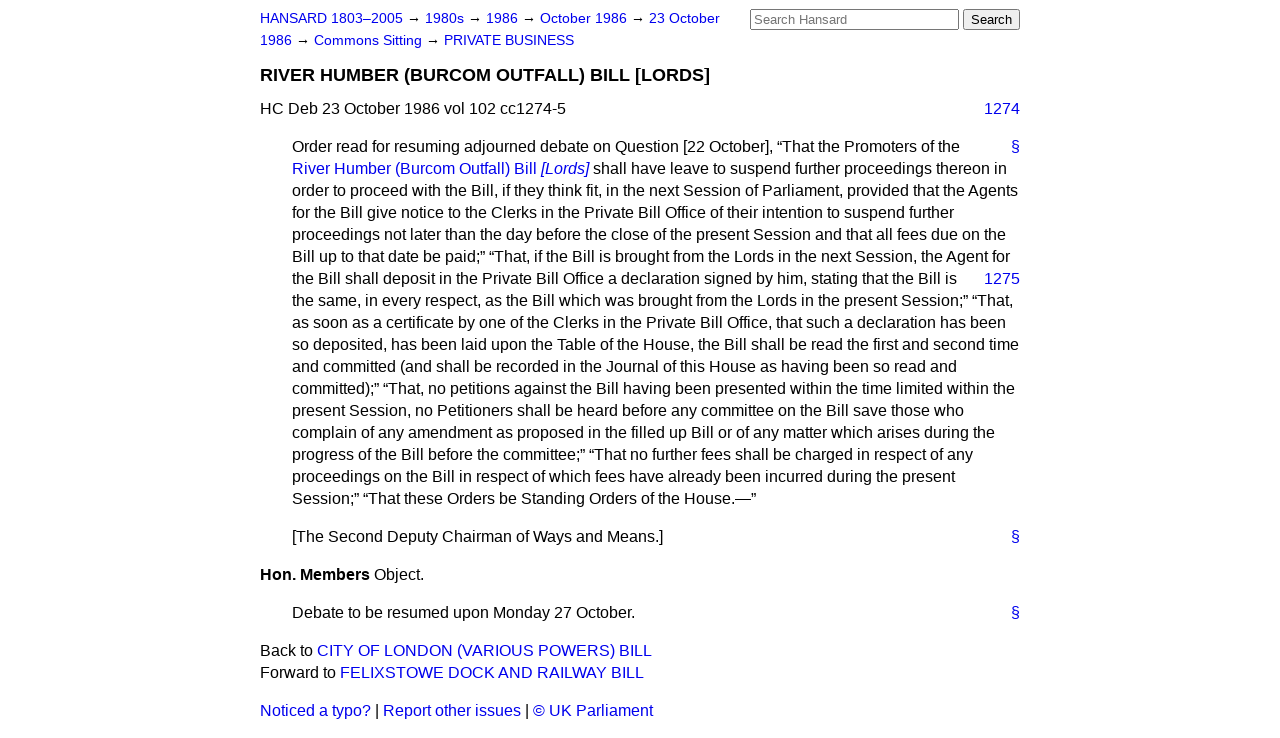

--- FILE ---
content_type: text/html
request_url: https://api.parliament.uk/historic-hansard/commons/1986/oct/23/river-humber-burcom-outfall-bill-lords
body_size: 3026
content:
<!doctype html>
<html lang='en-GB'>
  <head>
    <meta charset='utf-8' />
    <title>RIVER HUMBER (BURCOM OUTFALL) BILL [LORDS] (Hansard, 23 October 1986)</title>
    <meta author='UK Parliament' />
    <meta content='51ff727eff55314a' name='y_key' />
    <link href='https://www.parliament.uk/site-information/copyright/' rel='copyright' />
    <meta content='Hansard, House of Commons, House of Lords, Parliament, UK, House of Commons sitting' name='keywords' />
    <meta content='RIVER HUMBER (BURCOM OUTFALL) BILL [LORDS] (Hansard, 23 October 1986)' name='description' />
    <link href="../../../../stylesheets/screen.css" media="screen" rel="stylesheet" title="Default" type="text/css" />
    <link href="../../../../stylesheets/print.css" media="print" rel="stylesheet" type="text/css" />
  <script type="text/javascript">
  var appInsights=window.appInsights||function(a){
    function b(a){c[a]=function(){var b=arguments;c.queue.push(function(){c[a].apply(c,b)})}}var c={config:a},d=document,e=window;setTimeout(function(){var b=d.createElement("script");b.src=a.url||"https://az416426.vo.msecnd.net/scripts/a/ai.0.js",d.getElementsByTagName("script")[0].parentNode.appendChild(b)});try{c.cookie=d.cookie}catch(a){}c.queue=[];for(var f=["Event","Exception","Metric","PageView","Trace","Dependency"];f.length;)b("track"+f.pop());if(b("setAuthenticatedUserContext"),b("clearAuthenticatedUserContext"),b("startTrackEvent"),b("stopTrackEvent"),b("startTrackPage"),b("stopTrackPage"),b("flush"),!a.disableExceptionTracking){f="onerror",b("_"+f);var g=e[f];e[f]=function(a,b,d,e,h){var i=g&&g(a,b,d,e,h);return!0!==i&&c["_"+f](a,b,d,e,h),i}}return c
    }({
        instrumentationKey:"c0960a0f-30ad-4a9a-b508-14c6a4f61179",
        cookieDomain:".parliament.uk"
    });
    
  window.appInsights=appInsights,appInsights.queue&&0===appInsights.queue.length&&appInsights.trackPageView();
</script></head>
  <body id='hansard-millbanksytems-com'>
    <div id='header'>
      <div class='search-help'><a href="../../../../search">Search Help</a></div>
            <form action='../../../../search' id='search' method='get' rel='search'>
        <input size='24' title='Access key: S' accesskey='s' name='query' id='search-query' type='search' placeholder='Search Hansard' autosave='hansard.millbanksystems.com' results='10' value='' >
        <input type='submit' value='Search' >
      </form>

      <div id='nav'>
        <a href="../../../../index.html" id="home" rel="home">HANSARD 1803&ndash;2005</a>
        &rarr;
                <a class='sitting-decade' href='../../../../sittings/1980s'>
          1980s
        </a>
         &rarr;
        <a class='sitting-year' href='../../../../sittings/1986/'>
          1986
        </a>
         &rarr;
        <a class='sitting-month' href='../../../../sittings/1986/oct/'>
          October 1986
        </a>
         &rarr;
        <a class='sitting-day' href='../../../../sittings/1986/oct/23'>
          23 October 1986
        </a>

        &rarr;
                <a href='../../../../sittings/1986/oct/23#commons' rel='directory up'>
          Commons Sitting
        </a>
         &rarr;
        <a href="private-business">PRIVATE BUSINESS</a>

      </div>
      <h1 class='title'>RIVER HUMBER (BURCOM OUTFALL) BILL [LORDS]</h1>
    </div>
    <div class='house-of-commons-sitting' id='content'>
      
      <cite class='section'>HC Deb 23 October 1986 vol 102 cc1274-5</cite>
      <a class='permalink column-permalink' id='column_1274' title='Col. 1274 &mdash; HC Deb 23 October 1986 vol 102 c1274' name='column_1274' href='river-humber-burcom-outfall-bill-lords#column_1274' rel='bookmark'>1274</a>
      <p class='procedural' id='S6CV0102P0-04618'>
        <a class='permalink' href='river-humber-burcom-outfall-bill-lords#S6CV0102P0_19861023_HOC_27' title='Link to this contribution' rel='bookmark'>&sect;</a>
        <span class="italic">Order read for resuming adjourned debate on Question [22 October],</span>
        <q>That the Promoters of the <a href="/historic-hansard/bills/river-humber-burcom-outfall-bill-lords">River Humber (Burcom Outfall) Bill <i>[Lords]</i></a> shall have leave to suspend further proceedings thereon in order to proceed with the Bill, if they think fit, in the next Session of Parliament, provided that the Agents for the Bill give notice to the Clerks in the Private Bill Office of their intention to suspend further proceedings not later than the day before the close of the present Session and that all fees due on the Bill up to that date be paid;</q>
        <q>That, if the Bill is brought from the Lords in the next Session, the Agent for the Bill shall deposit in the Private Bill
        
        <a class='permalink column-permalink' id='column_1275' title='Col. 1275 &mdash; HC Deb 23 October 1986 vol 102 c1275' name='column_1275' href='river-humber-burcom-outfall-bill-lords#column_1275' rel='bookmark'>1275</a>
        Office a declaration signed by him, stating that the Bill is the same, in every respect, as the Bill which was brought from the Lords in the present Session;</q>
        <q>That, as soon as a certificate by one of the Clerks in the Private Bill Office, that such a declaration has been so deposited, has been laid upon the Table of the House, the Bill shall be read the first and second time and committed (and shall be recorded in the Journal of this House as having been so read and committed);</q>
        <q>That, no petitions against the Bill having been presented within the time limited within the present Session, no Petitioners shall be heard before any committee on the Bill save those who complain of any amendment as proposed in the filled up Bill or of any matter which arises during the progress of the Bill before the committee;</q>
        <q>That no further fees shall be charged in respect of any proceedings on the Bill in respect of which fees have already been incurred during the present Session;</q>
        <q>That these Orders be Standing Orders of the House.&#x2014;</q>
      </p>
      
      <p class='procedural' id='S6CV0102P0-04619'>
        <a class='permalink' href='river-humber-burcom-outfall-bill-lords#S6CV0102P0_19861023_HOC_28' title='Link to this contribution' rel='bookmark'>&sect;</a>
        <span class="italic">[The Second Deputy Chairman of Ways and Means.]</span>
      </p>
      
      <div class='hentry member_contribution' id='S6CV0102P0-04620'>
        <a name='S6CV0102P0_19861023_HOC_29'>  </a>
        <blockquote class='contribution_text entry-content'>
          <cite class='member author entry-title unmatched-member'>Hon. Members</cite>
          <p class='first-para'>
            Object.
          </p>
        </blockquote>
      </div>
      
      <p class='procedural' id='S6CV0102P0-04621'>
        <a class='permalink' href='river-humber-burcom-outfall-bill-lords#S6CV0102P0_19861023_HOC_30' title='Link to this contribution' rel='bookmark'>&sect;</a>
        <span class="italic">Debate to be resumed upon Monday 27 October.</span>
      </p>
      <ol class='xoxo'>
        
      </ol>
      
      <div id='section-navigation'>        <div id='previous-section'>Back to
        <a href='city-of-london-various-powers-bill' rel='prev'>
          CITY OF LONDON (VARIOUS POWERS) BILL
        </a>
        </div>
        <div id='next-section'>Forward to
        <a href='felixstowe-dock-and-railway-bill' rel='next'>
          FELIXSTOWE DOCK AND RAILWAY BILL
        </a>
        </div>
</div>
    </div>
    <div id='footer'>
      <p><a href="../../../../typos">Noticed a typo?</a> | <a href='mailto:data@parliament.uk' target='_BLANK' title='Opens a new page'>Report other issues</a> | <a href='https://www.parliament.uk/site-information/copyright/' rel='copyright' id='copyright'>&copy UK Parliament</a></p>
      <script type='text/javascript'>
        var gaJsHost = (("https:" == document.location.protocol) ? "https://ssl." : "http://www.");
        document.write(unescape("%3Cscript src='" + gaJsHost + "google-analytics.com/ga.js' type='text/javascript'%3E%3C/script%3E"));
      </script>
      <script type='text/javascript'>
        var pageTracker = _gat._getTracker("UA-3110135-1");
        pageTracker._initData();
        
      </script>
    </div>
  <script>(function(){function c(){var b=a.contentDocument||a.contentWindow.document;if(b){var d=b.createElement('script');d.innerHTML="window.__CF$cv$params={r:'9c1148ad1c3b7089',t:'MTc2ODk0MDU0Ni4wMDAwMDA='};var a=document.createElement('script');a.nonce='';a.src='/cdn-cgi/challenge-platform/scripts/jsd/main.js';document.getElementsByTagName('head')[0].appendChild(a);";b.getElementsByTagName('head')[0].appendChild(d)}}if(document.body){var a=document.createElement('iframe');a.height=1;a.width=1;a.style.position='absolute';a.style.top=0;a.style.left=0;a.style.border='none';a.style.visibility='hidden';document.body.appendChild(a);if('loading'!==document.readyState)c();else if(window.addEventListener)document.addEventListener('DOMContentLoaded',c);else{var e=document.onreadystatechange||function(){};document.onreadystatechange=function(b){e(b);'loading'!==document.readyState&&(document.onreadystatechange=e,c())}}}})();</script></body>
</html>
